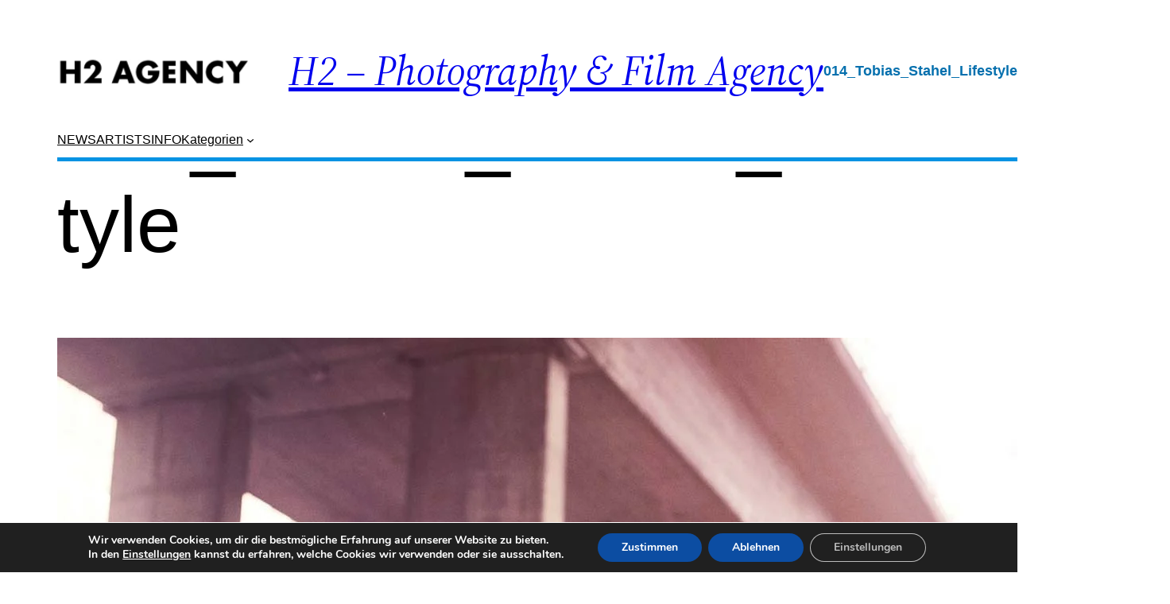

--- FILE ---
content_type: text/html; charset=UTF-8
request_url: https://h2agency.ch/014_tobias_stahel_lifestyle/
body_size: 11699
content:
<!DOCTYPE html><html lang="de" prefix="og: https://ogp.me/ns#"><head><meta charset="UTF-8" /><meta name="viewport" content="width=device-width, initial-scale=1" /><meta name="robots" content="follow, index, max-snippet:-1, max-video-preview:-1, max-image-preview:large"/><link rel="canonical" href="https://h2agency.ch/014_tobias_stahel_lifestyle/" /><meta property="og:locale" content="de_DE" /><meta property="og:type" content="article" /><meta property="og:title" content="014_Tobias_Stahel_Lifestyle - H2 - Photography &amp; Film Agency" /><meta property="og:url" content="https://h2agency.ch/014_tobias_stahel_lifestyle/" /><meta property="og:site_name" content="H2 - Photography &amp; Film Agency" /><meta property="article:publisher" content="https://www.facebook.com/h2agency/" /><meta property="article:author" content="https://www.facebook.com/robert.hauser.71216/" /><meta property="fb:admins" content="1820065488227256" /><meta property="og:image" content="https://h2agency.ch/wp-content/uploads/2022/10/014_Tobias_Stahel_Lifestyle.jpg" /><meta property="og:image:secure_url" content="https://h2agency.ch/wp-content/uploads/2022/10/014_Tobias_Stahel_Lifestyle.jpg" /><meta property="og:image:width" content="1400" /><meta property="og:image:height" content="934" /><meta property="og:image:alt" content="014_Tobias_Stahel_Lifestyle" /><meta property="og:image:type" content="image/jpeg" /><meta property="article:published_time" content="2022-10-03T12:24:24+02:00" /><meta name="twitter:card" content="summary_large_image" /><meta name="twitter:title" content="014_Tobias_Stahel_Lifestyle - H2 - Photography &amp; Film Agency" /><meta name="twitter:site" content="@hauser_robert" /><meta name="twitter:creator" content="@hauser_robert" /><meta name="twitter:image" content="https://h2agency.ch/wp-content/uploads/2022/10/014_Tobias_Stahel_Lifestyle.jpg" /> <script type="application/ld+json" class="rank-math-schema">{"@context":"https://schema.org","@graph":[{"@type":"Place","@id":"https://h2agency.ch/#place","address":{"@type":"PostalAddress","streetAddress":"Ferrachstrasse 55","addressRegion":"Schweiz","postalCode":"8630","addressCountry":"R\u00fcti ZH"}},{"@type":"Organization","@id":"https://h2agency.ch/#organization","name":"H2 Agency Photography &amp; Film Agency","url":"https://h2agency.ch","sameAs":["https://www.facebook.com/h2agency/","https://twitter.com/hauser_robert"],"email":"info@h2agency.ch","address":{"@type":"PostalAddress","streetAddress":"Ferrachstrasse 55","addressRegion":"Schweiz","postalCode":"8630","addressCountry":"R\u00fcti ZH"},"logo":{"@type":"ImageObject","@id":"https://h2agency.ch/#logo","url":"https://h2agency.ch/wp-content/uploads/logo.gif","contentUrl":"https://h2agency.ch/wp-content/uploads/logo.gif","caption":"H2 - Photography &amp; Film Agency","inLanguage":"de","width":"220","height":"34"},"contactPoint":[{"@type":"ContactPoint","telephone":"+41 55 260 33 14","contactType":"customer support"},{"@type":"ContactPoint","telephone":"+41 79 667 52 04","contactType":"customer support"}],"location":{"@id":"https://h2agency.ch/#place"}},{"@type":"WebSite","@id":"https://h2agency.ch/#website","url":"https://h2agency.ch","name":"H2 - Photography &amp; Film Agency","publisher":{"@id":"https://h2agency.ch/#organization"},"inLanguage":"de"},{"@type":"ImageObject","@id":"https://h2agency.ch/wp-content/uploads/2022/06/zak_van_biljon_Matterhorn_ZVB.jpg","url":"https://h2agency.ch/wp-content/uploads/2022/06/zak_van_biljon_Matterhorn_ZVB.jpg","width":"2000","height":"1333","inLanguage":"de"},{"@type":"WebPage","@id":"https://h2agency.ch/014_tobias_stahel_lifestyle/#webpage","url":"https://h2agency.ch/014_tobias_stahel_lifestyle/","name":"014_Tobias_Stahel_Lifestyle - H2 - Photography &amp; Film Agency","datePublished":"2022-10-03T12:24:24+02:00","dateModified":"2022-10-03T12:24:24+02:00","isPartOf":{"@id":"https://h2agency.ch/#website"},"primaryImageOfPage":{"@id":"https://h2agency.ch/wp-content/uploads/2022/06/zak_van_biljon_Matterhorn_ZVB.jpg"},"inLanguage":"de"},{"@type":"Person","@id":"https://h2agency.ch/014_tobias_stahel_lifestyle/#author","name":"H2 Agency Team","image":{"@type":"ImageObject","@id":"https://h2agency.ch/wp-content/litespeed/avatar/649d939a47b798cd15a4501372f9fdbc.jpg?ver=1768159815","url":"https://h2agency.ch/wp-content/litespeed/avatar/649d939a47b798cd15a4501372f9fdbc.jpg?ver=1768159815","caption":"H2 Agency Team","inLanguage":"de"},"sameAs":["https://h2agency.ch"],"worksFor":{"@id":"https://h2agency.ch/#organization"}},{"@type":"Article","headline":"014_Tobias_Stahel_Lifestyle - H2 - Photography &amp; Film Agency","datePublished":"2022-10-03T12:24:24+02:00","dateModified":"2022-10-03T12:24:24+02:00","author":{"@id":"https://h2agency.ch/014_tobias_stahel_lifestyle/#author","name":"H2 Agency Team"},"publisher":{"@id":"https://h2agency.ch/#organization"},"name":"014_Tobias_Stahel_Lifestyle - H2 - Photography &amp; Film Agency","@id":"https://h2agency.ch/014_tobias_stahel_lifestyle/#richSnippet","isPartOf":{"@id":"https://h2agency.ch/014_tobias_stahel_lifestyle/#webpage"},"image":{"@id":"https://h2agency.ch/wp-content/uploads/2022/06/zak_van_biljon_Matterhorn_ZVB.jpg"},"inLanguage":"de","mainEntityOfPage":{"@id":"https://h2agency.ch/014_tobias_stahel_lifestyle/#webpage"}}]}</script> <title>014_Tobias_Stahel_Lifestyle - H2 - Photography &amp; Film Agency</title><link rel="alternate" type="application/rss+xml" title="H2 - Photography &amp; Film Agency &raquo; Feed" href="https://h2agency.ch/feed/" /><link rel="alternate" type="application/rss+xml" title="H2 - Photography &amp; Film Agency &raquo; Kommentar-Feed" href="https://h2agency.ch/comments/feed/" /><link rel="alternate" title="oEmbed (JSON)" type="application/json+oembed" href="https://h2agency.ch/wp-json/oembed/1.0/embed?url=https%3A%2F%2Fh2agency.ch%2F014_tobias_stahel_lifestyle%2F" /><link rel="alternate" title="oEmbed (XML)" type="text/xml+oembed" href="https://h2agency.ch/wp-json/oembed/1.0/embed?url=https%3A%2F%2Fh2agency.ch%2F014_tobias_stahel_lifestyle%2F&#038;format=xml" /><link data-optimized="2" rel="stylesheet" href="https://h2agency.ch/wp-content/litespeed/css/5d2de102f9e7c177b80d1016237c1438.css?ver=a2d59" /> <script src="https://h2agency.ch/wp-includes/js/jquery/jquery.min.js" id="jquery-core-js"></script> <link rel="https://api.w.org/" href="https://h2agency.ch/wp-json/" /><link rel="alternate" title="JSON" type="application/json" href="https://h2agency.ch/wp-json/wp/v2/media/9070" /><link rel="EditURI" type="application/rsd+xml" title="RSD" href="https://h2agency.ch/xmlrpc.php?rsd" /><link rel='shortlink' href='https://h2agency.ch/?p=9070' /> <script type="importmap" id="wp-importmap">{"imports":{"@wordpress/interactivity":"https://h2agency.ch/wp-includes/js/dist/script-modules/interactivity/index.min.js?ver=8964710565a1d258501f"}}</script> <link rel="modulepreload" href="https://h2agency.ch/wp-includes/js/dist/script-modules/interactivity/index.min.js?ver=8964710565a1d258501f" id="@wordpress/interactivity-js-modulepreload" fetchpriority="low"> <script id="google_gtagjs" src="https://www.googletagmanager.com/gtag/js?id=G-0X0GK0EQPX" defer data-deferred="1"></script> <script id="google_gtagjs-inline" src="[data-uri]" defer></script> <link rel="icon" href="https://h2agency.ch/wp-content/uploads/2022/06/favicon1.jpg" sizes="32x32" /><link rel="icon" href="https://h2agency.ch/wp-content/uploads/2022/06/favicon1.jpg" sizes="192x192" /><link rel="apple-touch-icon" href="https://h2agency.ch/wp-content/uploads/2022/06/favicon1.jpg" /><meta name="msapplication-TileImage" content="https://h2agency.ch/wp-content/uploads/2022/06/favicon1.jpg" /></head><body class="attachment wp-singular attachment-template-default single single-attachment postid-9070 attachmentid-9070 attachment-jpeg wp-custom-logo wp-embed-responsive wp-theme-twentytwentytwo"><div class="wp-site-blocks"><header class="wp-block-template-part"><header class="wp-block-group alignfull site-header site-header.featured-image is-layout-flow wp-block-group-is-layout-flow"><div style="height:15px" aria-hidden="true" class="wp-block-spacer"></div><div class="wp-block-group alignfull is-horizontal is-content-justification-space-between is-layout-flex wp-container-core-group-is-layout-f200d7a0 wp-block-group-is-layout-flex"><div class="is-style-default wp-block-site-logo"><a href="https://h2agency.ch/" class="custom-logo-link" rel="home"><img data-lazyloaded="1" src="[data-uri]" width="241" height="37" data-src="https://h2agency.ch/wp-content/uploads/logo.gif" class="custom-logo" alt="H2 &#8211; Photography &amp; Film Agency" decoding="async" /><noscript><img width="241" height="37" src="https://h2agency.ch/wp-content/uploads/logo.gif" class="custom-logo" alt="H2 &#8211; Photography &amp; Film Agency" decoding="async" /></noscript></a></div><div class="wp-block-group is-layout-flex wp-block-group-is-layout-flex"><h2 style="font-style:italic;font-weight:400;" class="has-text-align-left wp-block-site-title"><a href="https://h2agency.ch" target="_self" rel="home">H2 &#8211; Photography &amp; Film Agency</a></h2><h3 style="color:#0570ae; font-style:normal;font-weight:700;" class="wp-block-post-title has-text-color has-medium-font-size has-system-font-font-family">014_Tobias_Stahel_Lifestyle</h3></div><nav class="has-small-font-size is-responsive items-justified-right wp-block-navigation is-horizontal is-content-justification-right is-layout-flex wp-container-core-navigation-is-layout-64619e5e wp-block-navigation-is-layout-flex" aria-label="Header-Navigation"
data-wp-interactive="core/navigation" data-wp-context='{"overlayOpenedBy":{"click":false,"hover":false,"focus":false},"type":"overlay","roleAttribute":"","ariaLabel":"Men\u00fc"}'><button aria-haspopup="dialog" aria-label="Menü öffnen" class="wp-block-navigation__responsive-container-open"
data-wp-on--click="actions.openMenuOnClick"
data-wp-on--keydown="actions.handleMenuKeydown"
><svg width="24" height="24" xmlns="http://www.w3.org/2000/svg" viewBox="0 0 24 24" aria-hidden="true" focusable="false"><path d="M4 7.5h16v1.5H4z"></path><path d="M4 15h16v1.5H4z"></path></svg></button><div class="wp-block-navigation__responsive-container"  id="modal-1"
data-wp-class--has-modal-open="state.isMenuOpen"
data-wp-class--is-menu-open="state.isMenuOpen"
data-wp-watch="callbacks.initMenu"
data-wp-on--keydown="actions.handleMenuKeydown"
data-wp-on--focusout="actions.handleMenuFocusout"
tabindex="-1"
><div class="wp-block-navigation__responsive-close" tabindex="-1"><div class="wp-block-navigation__responsive-dialog"
data-wp-bind--aria-modal="state.ariaModal"
data-wp-bind--aria-label="state.ariaLabel"
data-wp-bind--role="state.roleAttribute"
>
<button aria-label="Menü schließen" class="wp-block-navigation__responsive-container-close"
data-wp-on--click="actions.closeMenuOnClick"
><svg xmlns="http://www.w3.org/2000/svg" viewBox="0 0 24 24" width="24" height="24" aria-hidden="true" focusable="false"><path d="m13.06 12 6.47-6.47-1.06-1.06L12 10.94 5.53 4.47 4.47 5.53 10.94 12l-6.47 6.47 1.06 1.06L12 13.06l6.47 6.47 1.06-1.06L13.06 12Z"></path></svg></button><div class="wp-block-navigation__responsive-container-content"
data-wp-watch="callbacks.focusFirstElement"
id="modal-1-content"><ul class="wp-block-navigation__container has-small-font-size is-responsive items-justified-right wp-block-navigation has-small-font-size"><li class="has-small-font-size wp-block-navigation-item wp-block-navigation-link"><a class="wp-block-navigation-item__content"  href="https://h2agency.ch/" rel="https://h2agency.ch/?page_id=152" title="NEWS"><span class="wp-block-navigation-item__label">NEWS</span><span class="wp-block-navigation-item__description">NEWS</span></a></li><li class="has-small-font-size wp-block-navigation-item wp-block-navigation-link"><a class="wp-block-navigation-item__content"  href="https://h2agency.ch/artists/" rel="https://h2agency.ch/?page_id=273" title="artists"><span class="wp-block-navigation-item__label">ARTISTS</span></a></li><li class="has-small-font-size wp-block-navigation-item wp-block-navigation-link"><a class="wp-block-navigation-item__content"  href="https://h2agency.ch/?page_id=154"><span class="wp-block-navigation-item__label">INFO</span></a></li><li data-wp-context="{ &quot;submenuOpenedBy&quot;: { &quot;click&quot;: false, &quot;hover&quot;: false, &quot;focus&quot;: false }, &quot;type&quot;: &quot;submenu&quot;, &quot;modal&quot;: null, &quot;previousFocus&quot;: null }" data-wp-interactive="core/navigation" data-wp-on--focusout="actions.handleMenuFocusout" data-wp-on--keydown="actions.handleMenuKeydown" data-wp-on--mouseenter="actions.openMenuOnHover" data-wp-on--mouseleave="actions.closeMenuOnHover" data-wp-watch="callbacks.initMenu" tabindex="-1" class="wp-block-navigation-item has-small-font-size has-child open-on-hover-click wp-block-navigation-submenu"><a class="wp-block-navigation-item__content" href="#"><span class="wp-block-navigation-item__label">Kategorien</span></a><button data-wp-bind--aria-expanded="state.isMenuOpen" data-wp-on--click="actions.toggleMenuOnClick" aria-label="Untermenü von Kategorien" class="wp-block-navigation__submenu-icon wp-block-navigation-submenu__toggle" ><svg xmlns="http://www.w3.org/2000/svg" width="12" height="12" viewBox="0 0 12 12" fill="none" aria-hidden="true" focusable="false"><path d="M1.50002 4L6.00002 8L10.5 4" stroke-width="1.5"></path></svg></button><ul data-wp-on--focus="actions.openMenuOnFocus" class="wp-block-navigation__submenu-container wp-block-navigation-submenu"><li class="has-small-font-size wp-block-navigation-item wp-block-navigation-link"><a class="wp-block-navigation-item__content"  href="https://h2agency.ch/category/kampagnen-werbung/"><span class="wp-block-navigation-item__label">Kampagnen Werbung</span></a></li><li class="has-small-font-size wp-block-navigation-item wp-block-navigation-link"><a class="wp-block-navigation-item__content"  href="https://h2agency.ch/category/portrait/"><span class="wp-block-navigation-item__label">Portrait</span></a></li><li class="has-small-font-size wp-block-navigation-item wp-block-navigation-link"><a class="wp-block-navigation-item__content"  href="https://h2agency.ch/category/filme-motion/"><span class="wp-block-navigation-item__label">Filme Motion</span></a></li><li class="has-small-font-size wp-block-navigation-item wp-block-navigation-link"><a class="wp-block-navigation-item__content"  href="https://h2agency.ch/category/lifestyle/"><span class="wp-block-navigation-item__label">Lifestyle</span></a></li><li class="has-small-font-size wp-block-navigation-item wp-block-navigation-link"><a class="wp-block-navigation-item__content"  href="https://h2agency.ch/category/sport/"><span class="wp-block-navigation-item__label">Sport</span></a></li><li class="has-small-font-size wp-block-navigation-item wp-block-navigation-link"><a class="wp-block-navigation-item__content"  href="https://h2agency.ch/category/corporate"><span class="wp-block-navigation-item__label">Corporate</span></a></li><li class="has-small-font-size wp-block-navigation-item wp-block-navigation-link"><a class="wp-block-navigation-item__content"  href="https://h2agency.ch/category/landschaften/"><span class="wp-block-navigation-item__label">Landschaften</span></a></li><li class="has-small-font-size wp-block-navigation-item wp-block-navigation-link"><a class="wp-block-navigation-item__content"  href="https://h2agency.ch/category/transportation/"><span class="wp-block-navigation-item__label">Transportation</span></a></li><li class="has-small-font-size wp-block-navigation-item wp-block-navigation-link"><a class="wp-block-navigation-item__content"  href="https://h2agency.ch/category/still-life/"><span class="wp-block-navigation-item__label">Still Life</span></a></li><li class="has-small-font-size wp-block-navigation-item wp-block-navigation-link"><a class="wp-block-navigation-item__content"  href="https://h2agency.ch/category/editorial/"><span class="wp-block-navigation-item__label">Editorial</span></a></li><li class="has-small-font-size wp-block-navigation-item wp-block-navigation-link"><a class="wp-block-navigation-item__content"  href="https://h2agency.ch/category/interior-architektur/"><span class="wp-block-navigation-item__label">Interior &amp; Architektur</span></a></li><li class="has-small-font-size wp-block-navigation-item wp-block-navigation-link"><a class="wp-block-navigation-item__content"  href="https://h2agency.ch/category/3d-cgi-animation/"><span class="wp-block-navigation-item__label">3D + CGI + Animation</span></a></li><li class="has-small-font-size wp-block-navigation-item wp-block-navigation-link"><a class="wp-block-navigation-item__content"  href="https://h2agency.ch/vr-video/"><span class="wp-block-navigation-item__label">VR Video</span></a></li><li class="has-small-font-size wp-block-navigation-item wp-block-navigation-link"><a class="wp-block-navigation-item__content"  href="https://h2agency.ch/category/freie-arbeiten/"><span class="wp-block-navigation-item__label">Freie Arbeiten</span></a></li><li class="has-small-font-size wp-block-navigation-item wp-block-navigation-link"><a class="wp-block-navigation-item__content"  href="https://h2agency.ch/category/portfolio/"><span class="wp-block-navigation-item__label">Portfolio</span></a></li></ul></li></ul></div></div></div></div></nav></div><div class="wp-block-columns is-layout-flex wp-container-core-columns-is-layout-808ea3fc wp-block-columns-is-layout-flex" style="margin-top:10px;margin-bottom:10px;padding-top:0px;padding-right:0px;padding-bottom:0px;padding-left:0px"><div class="wp-block-column has-vivid-cyan-blue-background-color has-background is-layout-flow wp-block-column-is-layout-flow" style="padding-top:1px;padding-right:1px;padding-bottom:1px;padding-left:1px;flex-basis:100%"><div style="height:3px;width:72px" aria-hidden="true" class="wp-block-spacer"></div></div></div></header></header><main class="wp-block-group overlay-header site-content is-layout-flow wp-block-group-is-layout-flow"><h1 class="has-text-align-left wp-block-post-title has-system-font-font-family">014_Tobias_Stahel_Lifestyle</h1><div class="entry-content wp-block-post-content is-layout-flow wp-block-post-content-is-layout-flow"><p class="attachment"><a href='https://h2agency.ch/wp-content/uploads/2022/10/014_Tobias_Stahel_Lifestyle.jpg'><img data-lazyloaded="1" src="[data-uri]" fetchpriority="high" decoding="async" width="1400" height="934" data-src="https://h2agency.ch/wp-content/uploads/2022/10/014_Tobias_Stahel_Lifestyle.jpg.webp" class="attachment-medium size-medium" alt="014 Tobias Stahel Lifestyle" data-srcset="https://h2agency.ch/wp-content/uploads/2022/10/014_Tobias_Stahel_Lifestyle.jpg.webp 1400w, https://h2agency.ch/wp-content/uploads/2022/10/014_Tobias_Stahel_Lifestyle-1024x683.jpg.webp 1024w, https://h2agency.ch/wp-content/uploads/2022/10/014_Tobias_Stahel_Lifestyle-768x512.jpg.webp 768w" data-sizes="(max-width: 1400px) 100vw, 1400px" title="014_Tobias_Stahel_Lifestyle"><noscript><img fetchpriority="high" decoding="async" width="1400" height="934" src="https://h2agency.ch/wp-content/uploads/2022/10/014_Tobias_Stahel_Lifestyle.jpg.webp" class="attachment-medium size-medium" alt="014 Tobias Stahel Lifestyle" srcset="https://h2agency.ch/wp-content/uploads/2022/10/014_Tobias_Stahel_Lifestyle.jpg.webp 1400w, https://h2agency.ch/wp-content/uploads/2022/10/014_Tobias_Stahel_Lifestyle-1024x683.jpg.webp 1024w, https://h2agency.ch/wp-content/uploads/2022/10/014_Tobias_Stahel_Lifestyle-768x512.jpg.webp 768w" sizes="(max-width: 1400px) 100vw, 1400px" title="014_Tobias_Stahel_Lifestyle"></noscript></a></p></div><div style="height:32px" aria-hidden="true" class="wp-block-spacer"></div><div class="wp-block-group is-layout-constrained wp-block-group-is-layout-constrained"><div class="wp-block-group alignwide is-content-justification-center is-layout-flex wp-container-core-group-is-layout-a89b3969 wp-block-group-is-layout-flex"><div style="font-style:italic;font-weight:400;" class="wp-block-post-date has-small-font-size"><time datetime="2022-10-03T12:24:24+02:00">3. Oktober 2022</time></div><div class="wp-block-post-author has-small-font-size"><div class="wp-block-post-author__content"><p class="wp-block-post-author__name">H2 Agency Team</p></div></div></div><div style="height:32px" aria-hidden="true" class="wp-block-spacer"></div><hr class="wp-block-separator alignwide has-css-opacity is-style-wide"/></div></main><footer class="wp-block-template-part"><div class="wp-block-group is-layout-flow wp-block-group-is-layout-flow" style="padding-top:40px"><div class="wp-block-group alignfull is-layout-constrained wp-block-group-is-layout-constrained"><div class="wp-block-group alignwide is-horizontal is-content-justification-center is-layout-flex wp-container-core-group-is-layout-24f5123e wp-block-group-is-layout-flex" style="padding-top:4rem;padding-bottom:4rem"><p class="wp-block-site-title"><a href="https://h2agency.ch" target="_self" rel="home">H2 &#8211; Photography &amp; Film Agency</a></p><p>Copyright © 2026 H2 Agency GmbH &amp; Artists</p><nav class="is-responsive items-justified-center no-wrap alignwide wp-block-navigation is-horizontal is-content-justification-center is-nowrap is-layout-flex wp-container-core-navigation-is-layout-01e1d51f wp-block-navigation-is-layout-flex" aria-label="Navigation Footer"
data-wp-interactive="core/navigation" data-wp-context='{"overlayOpenedBy":{"click":false,"hover":false,"focus":false},"type":"overlay","roleAttribute":"","ariaLabel":"Men\u00fc"}'><button aria-haspopup="dialog" aria-label="Menü öffnen" class="wp-block-navigation__responsive-container-open"
data-wp-on--click="actions.openMenuOnClick"
data-wp-on--keydown="actions.handleMenuKeydown"
><svg width="24" height="24" xmlns="http://www.w3.org/2000/svg" viewBox="0 0 24 24" aria-hidden="true" focusable="false"><path d="M4 7.5h16v1.5H4z"></path><path d="M4 15h16v1.5H4z"></path></svg></button><div class="wp-block-navigation__responsive-container"  id="modal-2"
data-wp-class--has-modal-open="state.isMenuOpen"
data-wp-class--is-menu-open="state.isMenuOpen"
data-wp-watch="callbacks.initMenu"
data-wp-on--keydown="actions.handleMenuKeydown"
data-wp-on--focusout="actions.handleMenuFocusout"
tabindex="-1"
><div class="wp-block-navigation__responsive-close" tabindex="-1"><div class="wp-block-navigation__responsive-dialog"
data-wp-bind--aria-modal="state.ariaModal"
data-wp-bind--aria-label="state.ariaLabel"
data-wp-bind--role="state.roleAttribute"
>
<button aria-label="Menü schließen" class="wp-block-navigation__responsive-container-close"
data-wp-on--click="actions.closeMenuOnClick"
><svg xmlns="http://www.w3.org/2000/svg" viewBox="0 0 24 24" width="24" height="24" aria-hidden="true" focusable="false"><path d="m13.06 12 6.47-6.47-1.06-1.06L12 10.94 5.53 4.47 4.47 5.53 10.94 12l-6.47 6.47 1.06 1.06L12 13.06l6.47 6.47 1.06-1.06L13.06 12Z"></path></svg></button><div class="wp-block-navigation__responsive-container-content"
data-wp-watch="callbacks.focusFirstElement"
id="modal-2-content"><ul class="wp-block-navigation__container is-responsive items-justified-center no-wrap alignwide wp-block-navigation"><li class=" wp-block-navigation-item wp-block-navigation-link"><a class="wp-block-navigation-item__content"  href="https://h2agency.ch/?page_id=87" target="_blank"   rel="https://h2agency.ch/?page_id=87" title="Impressum"><span class="wp-block-navigation-item__label">Impressum</span><span class="wp-block-navigation-item__description">Impressum</span></a></li><li class=" wp-block-navigation-item wp-block-navigation-link"><a class="wp-block-navigation-item__content"  href="https://h2agency.ch/?page_id=5" target="_blank"   rel="https://h2agency.ch/?page_id=5" title="Datenschutz"><span class="wp-block-navigation-item__label">Datenschutz</span><span class="wp-block-navigation-item__description">Datenschutz</span></a></li><li class=" wp-block-navigation-item wp-block-navigation-link"><a class="wp-block-navigation-item__content"  href="https://h2agency.ch/newsletter/" rel="https://h2agency.ch/newsletter/" title="Newsletter"><span class="wp-block-navigation-item__label">Newsletter</span><span class="wp-block-navigation-item__description">Newsletter</span></a></li><li class="wp-block-navigation-item"><ul class="wp-block-social-links has-icon-color is-style-logos-only is-horizontal is-content-justification-right is-layout-flex wp-container-core-social-links-is-layout-30af2ff6 wp-block-social-links-is-layout-flex"><li style="color:#000000;" class="wp-social-link wp-social-link-instagram has-foreground-color wp-block-social-link"><a rel="noopener nofollow" target="_blank" href="https://www.instagram.com/h2agency/" class="wp-block-social-link-anchor"><svg width="24" height="24" viewBox="0 0 24 24" version="1.1" xmlns="http://www.w3.org/2000/svg" aria-hidden="true" focusable="false"><path d="M12,4.622c2.403,0,2.688,0.009,3.637,0.052c0.877,0.04,1.354,0.187,1.671,0.31c0.42,0.163,0.72,0.358,1.035,0.673 c0.315,0.315,0.51,0.615,0.673,1.035c0.123,0.317,0.27,0.794,0.31,1.671c0.043,0.949,0.052,1.234,0.052,3.637 s-0.009,2.688-0.052,3.637c-0.04,0.877-0.187,1.354-0.31,1.671c-0.163,0.42-0.358,0.72-0.673,1.035 c-0.315,0.315-0.615,0.51-1.035,0.673c-0.317,0.123-0.794,0.27-1.671,0.31c-0.949,0.043-1.233,0.052-3.637,0.052 s-2.688-0.009-3.637-0.052c-0.877-0.04-1.354-0.187-1.671-0.31c-0.42-0.163-0.72-0.358-1.035-0.673 c-0.315-0.315-0.51-0.615-0.673-1.035c-0.123-0.317-0.27-0.794-0.31-1.671C4.631,14.688,4.622,14.403,4.622,12 s0.009-2.688,0.052-3.637c0.04-0.877,0.187-1.354,0.31-1.671c0.163-0.42,0.358-0.72,0.673-1.035 c0.315-0.315,0.615-0.51,1.035-0.673c0.317-0.123,0.794-0.27,1.671-0.31C9.312,4.631,9.597,4.622,12,4.622 M12,3 C9.556,3,9.249,3.01,8.289,3.054C7.331,3.098,6.677,3.25,6.105,3.472C5.513,3.702,5.011,4.01,4.511,4.511 c-0.5,0.5-0.808,1.002-1.038,1.594C3.25,6.677,3.098,7.331,3.054,8.289C3.01,9.249,3,9.556,3,12c0,2.444,0.01,2.751,0.054,3.711 c0.044,0.958,0.196,1.612,0.418,2.185c0.23,0.592,0.538,1.094,1.038,1.594c0.5,0.5,1.002,0.808,1.594,1.038 c0.572,0.222,1.227,0.375,2.185,0.418C9.249,20.99,9.556,21,12,21s2.751-0.01,3.711-0.054c0.958-0.044,1.612-0.196,2.185-0.418 c0.592-0.23,1.094-0.538,1.594-1.038c0.5-0.5,0.808-1.002,1.038-1.594c0.222-0.572,0.375-1.227,0.418-2.185 C20.99,14.751,21,14.444,21,12s-0.01-2.751-0.054-3.711c-0.044-0.958-0.196-1.612-0.418-2.185c-0.23-0.592-0.538-1.094-1.038-1.594 c-0.5-0.5-1.002-0.808-1.594-1.038c-0.572-0.222-1.227-0.375-2.185-0.418C14.751,3.01,14.444,3,12,3L12,3z M12,7.378 c-2.552,0-4.622,2.069-4.622,4.622S9.448,16.622,12,16.622s4.622-2.069,4.622-4.622S14.552,7.378,12,7.378z M12,15 c-1.657,0-3-1.343-3-3s1.343-3,3-3s3,1.343,3,3S13.657,15,12,15z M16.804,6.116c-0.596,0-1.08,0.484-1.08,1.08 s0.484,1.08,1.08,1.08c0.596,0,1.08-0.484,1.08-1.08S17.401,6.116,16.804,6.116z"></path></svg><span class="wp-block-social-link-label screen-reader-text">Instagram</span></a></li><li style="color:#000000;" class="wp-social-link wp-social-link-facebook has-foreground-color wp-block-social-link"><a rel="noopener nofollow" target="_blank" href="https://www.facebook.com/h2agency/" class="wp-block-social-link-anchor"><svg width="24" height="24" viewBox="0 0 24 24" version="1.1" xmlns="http://www.w3.org/2000/svg" aria-hidden="true" focusable="false"><path d="M12 2C6.5 2 2 6.5 2 12c0 5 3.7 9.1 8.4 9.9v-7H7.9V12h2.5V9.8c0-2.5 1.5-3.9 3.8-3.9 1.1 0 2.2.2 2.2.2v2.5h-1.3c-1.2 0-1.6.8-1.6 1.6V12h2.8l-.4 2.9h-2.3v7C18.3 21.1 22 17 22 12c0-5.5-4.5-10-10-10z"></path></svg><span class="wp-block-social-link-label screen-reader-text">Facebook</span></a></li></ul></li></ul></div></div></div></div></nav></div></div></div></footer></div> <script type="speculationrules">{"prefetch":[{"source":"document","where":{"and":[{"href_matches":"/*"},{"not":{"href_matches":["/wp-*.php","/wp-admin/*","/wp-content/uploads/*","/wp-content/*","/wp-content/plugins/*","/wp-content/themes/twentytwentytwo/*","/*\\?(.+)"]}},{"not":{"selector_matches":"a[rel~=\"nofollow\"]"}},{"not":{"selector_matches":".no-prefetch, .no-prefetch a"}}]},"eagerness":"conservative"}]}</script> <aside id="moove_gdpr_cookie_info_bar" class="moove-gdpr-info-bar-hidden moove-gdpr-align-center moove-gdpr-dark-scheme gdpr_infobar_postion_bottom" aria-label="GDPR Cookie-Banner" style="display: none;"><div class="moove-gdpr-info-bar-container"><div class="moove-gdpr-info-bar-content"><div class="moove-gdpr-cookie-notice"><p>Wir verwenden Cookies, um dir die bestmögliche Erfahrung auf unserer Website zu bieten.</p><p>In den <button  aria-haspopup="true" data-href="#moove_gdpr_cookie_modal" class="change-settings-button">Einstellungen</button> kannst du erfahren, welche Cookies wir verwenden oder sie ausschalten.</p></div><div class="moove-gdpr-button-holder">
<button class="mgbutton moove-gdpr-infobar-allow-all gdpr-fbo-0" aria-label="Zustimmen" >Zustimmen</button>
<button class="mgbutton moove-gdpr-infobar-reject-btn gdpr-fbo-1 "  aria-label="Ablehnen">Ablehnen</button>
<button class="mgbutton moove-gdpr-infobar-settings-btn change-settings-button gdpr-fbo-2" aria-haspopup="true" data-href="#moove_gdpr_cookie_modal"  aria-label="Einstellungen">Einstellungen</button></div></div></div></aside>
 <script type="module" src="https://h2agency.ch/wp-includes/js/dist/script-modules/block-library/navigation/view.min.js?ver=b0f909c3ec791c383210" id="@wordpress/block-library/navigation/view-js-module" fetchpriority="low" data-wp-router-options="{&quot;loadOnClientNavigation&quot;:true}"></script> <script id="moove_gdpr_frontend-js-extra">var moove_frontend_gdpr_scripts = {"ajaxurl":"https://h2agency.ch/wp-admin/admin-ajax.php","post_id":"9070","plugin_dir":"https://h2agency.ch/wp-content/plugins/gdpr-cookie-compliance","show_icons":"all","is_page":"","ajax_cookie_removal":"false","strict_init":"2","enabled_default":{"strict":1,"third_party":1,"advanced":0,"performance":0,"preference":0},"geo_location":"false","force_reload":"false","is_single":"1","hide_save_btn":"false","current_user":"0","cookie_expiration":"365","script_delay":"2000","close_btn_action":"1","close_btn_rdr":"","scripts_defined":"{\"cache\":true,\"header\":\"\",\"body\":\"\",\"footer\":\"\",\"thirdparty\":{\"header\":\"\\t\\t\\t\\t\\t\\t\\t\\t\u003C!-- Google tag (gtag.js) - Google Analytics 4 --\u003E\\n\\t\\t\\t\\t\u003Cscript data-gdpr src=\\\"https:\\/\\/www.googletagmanager.com\\/gtag\\/js?id=G-0X0GK0EQPX\\\" data-type=\\\"gdpr-integration\\\"\u003E\u003C\\/script\u003E\\n\\t\\t\\t\\t\u003Cscript data-gdpr data-type=\\\"gdpr-integration\\\"\u003E\\n\\t\\t\\t\\t\\twindow.dataLayer = window.dataLayer || [];\\n\\t\\t\\t\\t\\tfunction gtag(){dataLayer.push(arguments);}\\n\\t\\t\\t\\t\\tgtag('js', new Date());\\n\\n\\t\\t\\t\\t\\tgtag('config', 'G-0X0GK0EQPX');\\n\\t\\t\\t\\t\u003C\\/script\u003E\\n\\t\\t\\t\\t\\t\\t\\t\\t\\t\\t\\t\\t\\t\\t\\t\\t\u003C!-- Google Tag Manager --\u003E\\n\\t\\t\\t\\t\u003Cscript data-gdpr data-type=\\\"gdpr-integration\\\"\u003E(function(w,d,s,l,i){w[l]=w[l]||[];w[l].push({'gtm.start':\\n\\t\\t\\t\\tnew Date().getTime(),event:'gtm.js'});var f=d.getElementsByTagName(s)[0],\\n\\t\\t\\t\\tj=d.createElement(s),dl=l!='dataLayer'?'&l='+l:'';j.async=true;j.src=\\n\\t\\t\\t\\t'https:\\/\\/www.googletagmanager.com\\/gtm.js?id='+i+dl;f.parentNode.insertBefore(j,f);\\n\\t\\t\\t\\t})(window,document,'script','dataLayer','G-0X0GK0EQPX');\u003C\\/script\u003E\\n\\t\\t\\t\\t\u003C!-- End Google Tag Manager --\u003E\\n\\t\\t\\t\\t\",\"body\":\"\\t\\t\\t\\t\u003C!-- Google Tag Manager (noscript) --\u003E\\n\\t\\t\\t\\t\u003Cnoscript data-type=\\\"gdpr-integration\\\"\u003E\u003Ciframe src=\\\"https:\\/\\/www.googletagmanager.com\\/ns.html?id=G-0X0GK0EQPX\\\"\\n\\t\\t\\t\\theight=\\\"0\\\" width=\\\"0\\\" style=\\\"display:none;visibility:hidden\\\"\u003E\u003C\\/iframe\u003E\u003C\\/noscript\u003E\\n\\t\\t\\t\\t\u003C!-- End Google Tag Manager (noscript) --\u003E\\n\\t\\t\\t\\t\\t\\t\\t\\t\",\"footer\":\"\"},\"strict\":{\"header\":\"\",\"body\":\"\",\"footer\":\"\"},\"advanced\":{\"header\":\"\",\"body\":\"\",\"footer\":\"\"}}","gdpr_scor":"true","wp_lang":"","wp_consent_api":"false","gdpr_nonce":"08eccf1449"};
//# sourceURL=moove_gdpr_frontend-js-extra</script> 
<dialog id="moove_gdpr_cookie_modal" class="gdpr_lightbox-hide" aria-modal="true" aria-label="GDPR Einstellungsansicht"><div class="moove-gdpr-modal-content moove-clearfix logo-position-left moove_gdpr_modal_theme_v1">
<button class="moove-gdpr-modal-close" autofocus aria-label="GDPR Cookie-Einstellungen schließen">
<span class="gdpr-sr-only">GDPR Cookie-Einstellungen schließen</span>
<span class="gdpr-icon moovegdpr-arrow-close"></span>
</button><div class="moove-gdpr-modal-left-content"><div class="moove-gdpr-company-logo-holder">
<img data-lazyloaded="1" src="[data-uri]" data-src="https://h2agency.ch/wp-content/plugins/gdpr-cookie-compliance/dist/images/gdpr-logo.png" alt="H2 - Photography &amp; Film Agency"   width="350"  height="233"  class="img-responsive" /><noscript><img src="https://h2agency.ch/wp-content/plugins/gdpr-cookie-compliance/dist/images/gdpr-logo.png" alt="H2 - Photography &amp; Film Agency"   width="350"  height="233"  class="img-responsive" /></noscript></div><ul id="moove-gdpr-menu"><li class="menu-item-on menu-item-privacy_overview menu-item-selected">
<button data-href="#privacy_overview" class="moove-gdpr-tab-nav" aria-label="Datenschutz-Übersicht">
<span class="gdpr-nav-tab-title">Datenschutz-Übersicht</span>
</button></li><li class="menu-item-strict-necessary-cookies menu-item-off">
<button data-href="#strict-necessary-cookies" class="moove-gdpr-tab-nav" aria-label="Unbedingt notwendige Cookies">
<span class="gdpr-nav-tab-title">Unbedingt notwendige Cookies</span>
</button></li><li class="menu-item-off menu-item-third_party_cookies">
<button data-href="#third_party_cookies" class="moove-gdpr-tab-nav" aria-label="Drittanbieter-Cookies">
<span class="gdpr-nav-tab-title">Drittanbieter-Cookies</span>
</button></li></ul><div class="moove-gdpr-branding-cnt">
<a href="https://wordpress.org/plugins/gdpr-cookie-compliance/" rel="noopener noreferrer" target="_blank" class='moove-gdpr-branding'>Powered by&nbsp; <span>GDPR Cookie Compliance</span></a></div></div><div class="moove-gdpr-modal-right-content"><div class="moove-gdpr-modal-title"></div><div class="main-modal-content"><div class="moove-gdpr-tab-content"><div id="privacy_overview" class="moove-gdpr-tab-main">
<span class="tab-title">Datenschutz-Übersicht</span><div class="moove-gdpr-tab-main-content"><p><a href="https://h2agency.ch/datenschutz/">https://h2agency.ch/datenschutz/</a>Diese Website verwendet Cookies, damit wir dir die bestmögliche Benutzererfahrung bieten können. Cookie-Informationen werden in deinem Browser gespeichert und führen Funktionen aus, wie das Wiedererkennen von dir, wenn du auf unsere Website zurückkehrst, und hilft unserem Team zu verstehen, welche Abschnitte der Website für dich am interessantesten und nützlichsten sind.</p></div></div><div id="strict-necessary-cookies" class="moove-gdpr-tab-main" style="display:none">
<span class="tab-title">Unbedingt notwendige Cookies</span><div class="moove-gdpr-tab-main-content"><p>Unbedingt notwendige Cookies sollten jederzeit aktiviert sein, damit wir deine Einstellungen für die Cookie-Einstellungen speichern können.</p><div class="moove-gdpr-status-bar "><div class="gdpr-cc-form-wrap"><div class="gdpr-cc-form-fieldset">
<label class="cookie-switch" for="moove_gdpr_strict_cookies">
<span class="gdpr-sr-only">Cookies aktivieren oder deaktivieren</span>
<input type="checkbox" aria-label="Unbedingt notwendige Cookies"  value="check" name="moove_gdpr_strict_cookies" id="moove_gdpr_strict_cookies">
<span class="cookie-slider cookie-round gdpr-sr" data-text-enable="Aktiviert" data-text-disabled="Deaktiviert">
<span class="gdpr-sr-label">
<span class="gdpr-sr-enable">Aktiviert</span>
<span class="gdpr-sr-disable">Deaktiviert</span>
</span>
</span>
</label></div></div></div></div></div><div id="third_party_cookies" class="moove-gdpr-tab-main" style="display:none">
<span class="tab-title">Drittanbieter-Cookies</span><div class="moove-gdpr-tab-main-content"><p>Diese Website verwendet Google Analytics, um anonyme Informationen wie die Anzahl der Besucher der Website und die beliebtesten Seiten zu sammeln.</p><p>Diesen Cookie aktiviert zu lassen, hilft uns, unsere Website zu verbessern.</p><div class="moove-gdpr-status-bar"><div class="gdpr-cc-form-wrap"><div class="gdpr-cc-form-fieldset">
<label class="cookie-switch" for="moove_gdpr_performance_cookies">
<span class="gdpr-sr-only">Cookies aktivieren oder deaktivieren</span>
<input type="checkbox" aria-label="Drittanbieter-Cookies" value="check" name="moove_gdpr_performance_cookies" id="moove_gdpr_performance_cookies" disabled>
<span class="cookie-slider cookie-round gdpr-sr" data-text-enable="Aktiviert" data-text-disabled="Deaktiviert">
<span class="gdpr-sr-label">
<span class="gdpr-sr-enable">Aktiviert</span>
<span class="gdpr-sr-disable">Deaktiviert</span>
</span>
</span>
</label></div></div></div></div></div></div></div><div class="moove-gdpr-modal-footer-content"><div class="moove-gdpr-button-holder">
<button class="mgbutton moove-gdpr-modal-allow-all button-visible" aria-label="Alle aktivieren">Alle aktivieren</button>
<button class="mgbutton moove-gdpr-modal-save-settings button-visible" aria-label="Einstellungen speichern">Einstellungen speichern</button></div></div></div><div class="moove-clearfix"></div></div>
</dialog>
 <script data-no-optimize="1">window.lazyLoadOptions=Object.assign({},{threshold:300},window.lazyLoadOptions||{});!function(t,e){"object"==typeof exports&&"undefined"!=typeof module?module.exports=e():"function"==typeof define&&define.amd?define(e):(t="undefined"!=typeof globalThis?globalThis:t||self).LazyLoad=e()}(this,function(){"use strict";function e(){return(e=Object.assign||function(t){for(var e=1;e<arguments.length;e++){var n,a=arguments[e];for(n in a)Object.prototype.hasOwnProperty.call(a,n)&&(t[n]=a[n])}return t}).apply(this,arguments)}function o(t){return e({},at,t)}function l(t,e){return t.getAttribute(gt+e)}function c(t){return l(t,vt)}function s(t,e){return function(t,e,n){e=gt+e;null!==n?t.setAttribute(e,n):t.removeAttribute(e)}(t,vt,e)}function i(t){return s(t,null),0}function r(t){return null===c(t)}function u(t){return c(t)===_t}function d(t,e,n,a){t&&(void 0===a?void 0===n?t(e):t(e,n):t(e,n,a))}function f(t,e){et?t.classList.add(e):t.className+=(t.className?" ":"")+e}function _(t,e){et?t.classList.remove(e):t.className=t.className.replace(new RegExp("(^|\\s+)"+e+"(\\s+|$)")," ").replace(/^\s+/,"").replace(/\s+$/,"")}function g(t){return t.llTempImage}function v(t,e){!e||(e=e._observer)&&e.unobserve(t)}function b(t,e){t&&(t.loadingCount+=e)}function p(t,e){t&&(t.toLoadCount=e)}function n(t){for(var e,n=[],a=0;e=t.children[a];a+=1)"SOURCE"===e.tagName&&n.push(e);return n}function h(t,e){(t=t.parentNode)&&"PICTURE"===t.tagName&&n(t).forEach(e)}function a(t,e){n(t).forEach(e)}function m(t){return!!t[lt]}function E(t){return t[lt]}function I(t){return delete t[lt]}function y(e,t){var n;m(e)||(n={},t.forEach(function(t){n[t]=e.getAttribute(t)}),e[lt]=n)}function L(a,t){var o;m(a)&&(o=E(a),t.forEach(function(t){var e,n;e=a,(t=o[n=t])?e.setAttribute(n,t):e.removeAttribute(n)}))}function k(t,e,n){f(t,e.class_loading),s(t,st),n&&(b(n,1),d(e.callback_loading,t,n))}function A(t,e,n){n&&t.setAttribute(e,n)}function O(t,e){A(t,rt,l(t,e.data_sizes)),A(t,it,l(t,e.data_srcset)),A(t,ot,l(t,e.data_src))}function w(t,e,n){var a=l(t,e.data_bg_multi),o=l(t,e.data_bg_multi_hidpi);(a=nt&&o?o:a)&&(t.style.backgroundImage=a,n=n,f(t=t,(e=e).class_applied),s(t,dt),n&&(e.unobserve_completed&&v(t,e),d(e.callback_applied,t,n)))}function x(t,e){!e||0<e.loadingCount||0<e.toLoadCount||d(t.callback_finish,e)}function M(t,e,n){t.addEventListener(e,n),t.llEvLisnrs[e]=n}function N(t){return!!t.llEvLisnrs}function z(t){if(N(t)){var e,n,a=t.llEvLisnrs;for(e in a){var o=a[e];n=e,o=o,t.removeEventListener(n,o)}delete t.llEvLisnrs}}function C(t,e,n){var a;delete t.llTempImage,b(n,-1),(a=n)&&--a.toLoadCount,_(t,e.class_loading),e.unobserve_completed&&v(t,n)}function R(i,r,c){var l=g(i)||i;N(l)||function(t,e,n){N(t)||(t.llEvLisnrs={});var a="VIDEO"===t.tagName?"loadeddata":"load";M(t,a,e),M(t,"error",n)}(l,function(t){var e,n,a,o;n=r,a=c,o=u(e=i),C(e,n,a),f(e,n.class_loaded),s(e,ut),d(n.callback_loaded,e,a),o||x(n,a),z(l)},function(t){var e,n,a,o;n=r,a=c,o=u(e=i),C(e,n,a),f(e,n.class_error),s(e,ft),d(n.callback_error,e,a),o||x(n,a),z(l)})}function T(t,e,n){var a,o,i,r,c;t.llTempImage=document.createElement("IMG"),R(t,e,n),m(c=t)||(c[lt]={backgroundImage:c.style.backgroundImage}),i=n,r=l(a=t,(o=e).data_bg),c=l(a,o.data_bg_hidpi),(r=nt&&c?c:r)&&(a.style.backgroundImage='url("'.concat(r,'")'),g(a).setAttribute(ot,r),k(a,o,i)),w(t,e,n)}function G(t,e,n){var a;R(t,e,n),a=e,e=n,(t=Et[(n=t).tagName])&&(t(n,a),k(n,a,e))}function D(t,e,n){var a;a=t,(-1<It.indexOf(a.tagName)?G:T)(t,e,n)}function S(t,e,n){var a;t.setAttribute("loading","lazy"),R(t,e,n),a=e,(e=Et[(n=t).tagName])&&e(n,a),s(t,_t)}function V(t){t.removeAttribute(ot),t.removeAttribute(it),t.removeAttribute(rt)}function j(t){h(t,function(t){L(t,mt)}),L(t,mt)}function F(t){var e;(e=yt[t.tagName])?e(t):m(e=t)&&(t=E(e),e.style.backgroundImage=t.backgroundImage)}function P(t,e){var n;F(t),n=e,r(e=t)||u(e)||(_(e,n.class_entered),_(e,n.class_exited),_(e,n.class_applied),_(e,n.class_loading),_(e,n.class_loaded),_(e,n.class_error)),i(t),I(t)}function U(t,e,n,a){var o;n.cancel_on_exit&&(c(t)!==st||"IMG"===t.tagName&&(z(t),h(o=t,function(t){V(t)}),V(o),j(t),_(t,n.class_loading),b(a,-1),i(t),d(n.callback_cancel,t,e,a)))}function $(t,e,n,a){var o,i,r=(i=t,0<=bt.indexOf(c(i)));s(t,"entered"),f(t,n.class_entered),_(t,n.class_exited),o=t,i=a,n.unobserve_entered&&v(o,i),d(n.callback_enter,t,e,a),r||D(t,n,a)}function q(t){return t.use_native&&"loading"in HTMLImageElement.prototype}function H(t,o,i){t.forEach(function(t){return(a=t).isIntersecting||0<a.intersectionRatio?$(t.target,t,o,i):(e=t.target,n=t,a=o,t=i,void(r(e)||(f(e,a.class_exited),U(e,n,a,t),d(a.callback_exit,e,n,t))));var e,n,a})}function B(e,n){var t;tt&&!q(e)&&(n._observer=new IntersectionObserver(function(t){H(t,e,n)},{root:(t=e).container===document?null:t.container,rootMargin:t.thresholds||t.threshold+"px"}))}function J(t){return Array.prototype.slice.call(t)}function K(t){return t.container.querySelectorAll(t.elements_selector)}function Q(t){return c(t)===ft}function W(t,e){return e=t||K(e),J(e).filter(r)}function X(e,t){var n;(n=K(e),J(n).filter(Q)).forEach(function(t){_(t,e.class_error),i(t)}),t.update()}function t(t,e){var n,a,t=o(t);this._settings=t,this.loadingCount=0,B(t,this),n=t,a=this,Y&&window.addEventListener("online",function(){X(n,a)}),this.update(e)}var Y="undefined"!=typeof window,Z=Y&&!("onscroll"in window)||"undefined"!=typeof navigator&&/(gle|ing|ro)bot|crawl|spider/i.test(navigator.userAgent),tt=Y&&"IntersectionObserver"in window,et=Y&&"classList"in document.createElement("p"),nt=Y&&1<window.devicePixelRatio,at={elements_selector:".lazy",container:Z||Y?document:null,threshold:300,thresholds:null,data_src:"src",data_srcset:"srcset",data_sizes:"sizes",data_bg:"bg",data_bg_hidpi:"bg-hidpi",data_bg_multi:"bg-multi",data_bg_multi_hidpi:"bg-multi-hidpi",data_poster:"poster",class_applied:"applied",class_loading:"litespeed-loading",class_loaded:"litespeed-loaded",class_error:"error",class_entered:"entered",class_exited:"exited",unobserve_completed:!0,unobserve_entered:!1,cancel_on_exit:!0,callback_enter:null,callback_exit:null,callback_applied:null,callback_loading:null,callback_loaded:null,callback_error:null,callback_finish:null,callback_cancel:null,use_native:!1},ot="src",it="srcset",rt="sizes",ct="poster",lt="llOriginalAttrs",st="loading",ut="loaded",dt="applied",ft="error",_t="native",gt="data-",vt="ll-status",bt=[st,ut,dt,ft],pt=[ot],ht=[ot,ct],mt=[ot,it,rt],Et={IMG:function(t,e){h(t,function(t){y(t,mt),O(t,e)}),y(t,mt),O(t,e)},IFRAME:function(t,e){y(t,pt),A(t,ot,l(t,e.data_src))},VIDEO:function(t,e){a(t,function(t){y(t,pt),A(t,ot,l(t,e.data_src))}),y(t,ht),A(t,ct,l(t,e.data_poster)),A(t,ot,l(t,e.data_src)),t.load()}},It=["IMG","IFRAME","VIDEO"],yt={IMG:j,IFRAME:function(t){L(t,pt)},VIDEO:function(t){a(t,function(t){L(t,pt)}),L(t,ht),t.load()}},Lt=["IMG","IFRAME","VIDEO"];return t.prototype={update:function(t){var e,n,a,o=this._settings,i=W(t,o);{if(p(this,i.length),!Z&&tt)return q(o)?(e=o,n=this,i.forEach(function(t){-1!==Lt.indexOf(t.tagName)&&S(t,e,n)}),void p(n,0)):(t=this._observer,o=i,t.disconnect(),a=t,void o.forEach(function(t){a.observe(t)}));this.loadAll(i)}},destroy:function(){this._observer&&this._observer.disconnect(),K(this._settings).forEach(function(t){I(t)}),delete this._observer,delete this._settings,delete this.loadingCount,delete this.toLoadCount},loadAll:function(t){var e=this,n=this._settings;W(t,n).forEach(function(t){v(t,e),D(t,n,e)})},restoreAll:function(){var e=this._settings;K(e).forEach(function(t){P(t,e)})}},t.load=function(t,e){e=o(e);D(t,e)},t.resetStatus=function(t){i(t)},t}),function(t,e){"use strict";function n(){e.body.classList.add("litespeed_lazyloaded")}function a(){console.log("[LiteSpeed] Start Lazy Load"),o=new LazyLoad(Object.assign({},t.lazyLoadOptions||{},{elements_selector:"[data-lazyloaded]",callback_finish:n})),i=function(){o.update()},t.MutationObserver&&new MutationObserver(i).observe(e.documentElement,{childList:!0,subtree:!0,attributes:!0})}var o,i;t.addEventListener?t.addEventListener("load",a,!1):t.attachEvent("onload",a)}(window,document);</script><script data-optimized="1" src="https://h2agency.ch/wp-content/litespeed/js/3e04716114b89d2fcb2f590460a6e811.js?ver=a2d59" defer></script></body></html>
<!-- Page optimized by LiteSpeed Cache @2026-01-17 13:00:18 -->

<!-- Page cached by LiteSpeed Cache 7.7 on 2026-01-17 13:00:18 -->
<!-- QUIC.cloud UCSS in queue -->